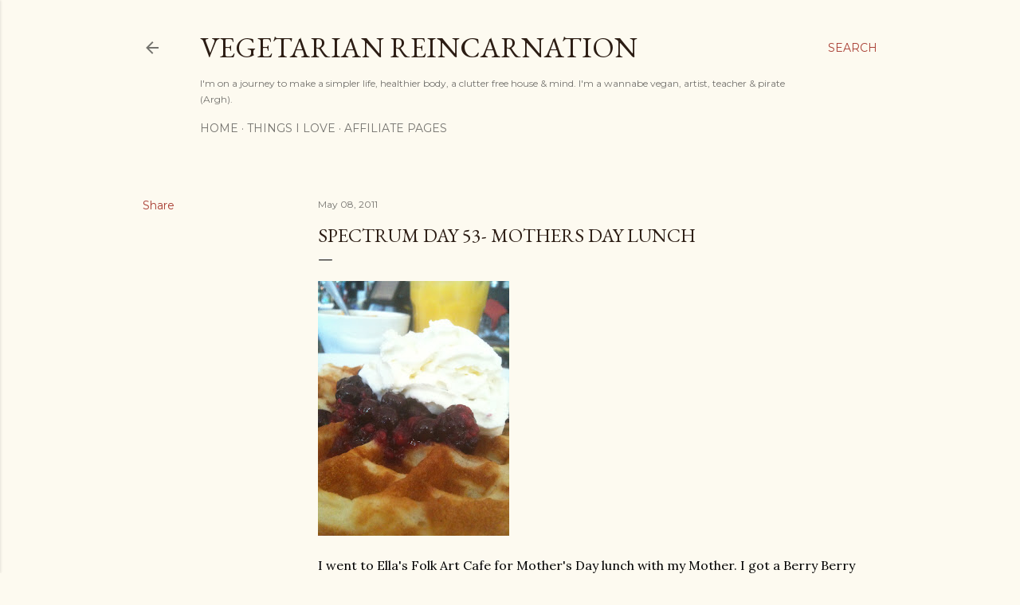

--- FILE ---
content_type: text/html; charset=UTF-8
request_url: http://www.vegetarianreincarnation.com/b/stats?style=WHITE_TRANSPARENT&timeRange=ALL_TIME&token=APq4FmDnZ83Uk0TCymJmC-SB7z6Ym6nx1mNoM-WTs7EPGSSos7ZR12YW8_tgze3bbq3MMdBg5XKa0P2CZmUKVBRi9mQwb8UPxQ
body_size: 237
content:
{"total":370455,"sparklineOptions":{"backgroundColor":{"fillOpacity":0.1,"fill":"#ffffff"},"series":[{"areaOpacity":0.3,"color":"#fff"}]},"sparklineData":[[0,5],[1,5],[2,2],[3,4],[4,4],[5,4],[6,5],[7,7],[8,8],[9,4],[10,6],[11,5],[12,5],[13,6],[14,99],[15,21],[16,8],[17,6],[18,5],[19,4],[20,6],[21,5],[22,6],[23,4],[24,4],[25,5],[26,4],[27,4],[28,12],[29,5]],"nextTickMs":1200000}